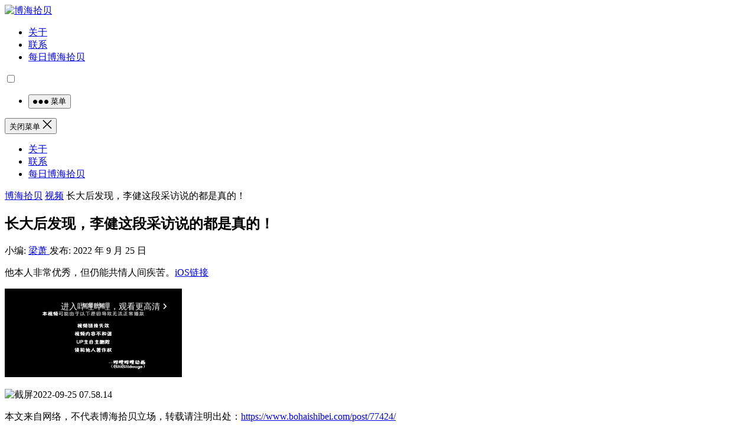

--- FILE ---
content_type: text/html
request_url: https://www.bohaishibei.com/post/77424/
body_size: 6686
content:
<!DOCTYPE html><html lang="zh-Hans"><head><meta charset="UTF-8"><meta name="viewport" content="width=device-width, initial-scale=1"><meta http-equiv="X-UA-Compatible" content="IE=edge"><meta name="HandheldFriendly" content="true"><link rel="profile" href="http://gmpg.org/xfn/11"><link media="all" href="https://www.bohaishibei.com/wp-content/cache/autoptimize/css/autoptimize_d765a0f485b0a1f038b0c3848f9c74f1.css" rel="stylesheet"><title>长大后发现，李健这段采访说的都是真的！ &#8211; 博海拾贝</title><meta name='robots' content='max-image-preview:large' /><link rel="alternate" title="oEmbed (JSON)" type="application/json+oembed" href="https://www.bohaishibei.com/wp-json/oembed/1.0/embed?url=https%3A%2F%2Fwww.bohaishibei.com%2Fpost%2F77424%2F" /><link rel="alternate" title="oEmbed (XML)" type="text/xml+oembed" href="https://www.bohaishibei.com/wp-json/oembed/1.0/embed?url=https%3A%2F%2Fwww.bohaishibei.com%2Fpost%2F77424%2F&#038;format=xml" /> <script type="text/javascript" src="https://www.bohaishibei.com/wp-includes/js/jquery/jquery.min.js?ver=3.7.1" id="jquery-core-js"></script> <script type="text/javascript" src="https://www.bohaishibei.com/wp-includes/js/jquery/jquery-migrate.min.js?ver=3.4.1" id="jquery-migrate-js"></script> <script type="text/javascript" id="simple-likes-public-js-js-extra">var simpleLikes = {"ajaxurl":"https://www.bohaishibei.com/wp-admin/admin-ajax.php","like":"\u70b9\u8d5e\u8fd9\u7bc7\u6587\u7ae0","unlike":"\u53d6\u6d88\u70b9\u8d5e"};
//# sourceURL=simple-likes-public-js-js-extra</script> <script type="text/javascript" src="https://www.bohaishibei.com/wp-content/themes/boke-x/assets/js/simple-likes-public.js?ver=0.5" id="simple-likes-public-js-js"></script> <link rel="canonical" href="https://www.bohaishibei.com/post/77424/" /><link rel='shortlink' href='https://www.bohaishibei.com/?p=77424' /><link rel="amphtml" href="https://www.bohaishibei.com/post/77424/amp/"><link rel="icon" href="https://www.bohaishibei.com/wp-content/uploads/2025/05/cropped-android-chrome-512x512-1-32x32.png" sizes="32x32" /><link rel="icon" href="https://www.bohaishibei.com/wp-content/uploads/2025/05/cropped-android-chrome-512x512-1-192x192.png" sizes="192x192" /><link rel="apple-touch-icon" href="https://www.bohaishibei.com/wp-content/uploads/2025/05/cropped-android-chrome-512x512-1-180x180.png" /><meta name="msapplication-TileImage" content="https://www.bohaishibei.com/wp-content/uploads/2025/05/cropped-android-chrome-512x512-1-270x270.png" /><link rel="apple-touch-icon" sizes="180x180" href="/apple-touch-icon.png"><link rel="icon" type="image/png" sizes="32x32" href="/favicon-32x32.png"><link rel="icon" type="image/png" sizes="16x16" href="/favicon-16x16.png"><link rel="manifest" href="/site.webmanifest"><link rel="alternate" type="application/rss+xml" title="博海拾贝 Feed" href="https://feed.luobo8.com/" /></head><body class="wp-singular post-template-default single single-post postid-77424 single-format-standard wp-theme-boke-x group-blog"><div id="page" class="site"><header id="masthead" class="site-header clear"><div class="container"><div class="site-branding"><div id="logo"> <a href="/" class="custom-logo-link" rel="home"
 aria-current="page"> <img width="190" height="110" src="https://www.bohaishibei.com/wp-content/themes/boke-x/assets/img/bhsb.png"
 class="custom-logo" alt="博海拾贝"> </a></div></div><nav id="primary-nav" class="primary-navigation tablet_menu_col_6 phone_menu_col_4"><div class="menu-top-container"><ul id="primary-menu" class="sf-menu"><li id="menu-item-1643" class="menu-item menu-item-type-post_type menu-item-object-page menu-item-privacy-policy menu-item-1643"><a rel="privacy-policy" href="https://www.bohaishibei.com/about/">关于</a></li><li id="menu-item-1835" class="menu-item menu-item-type-post_type menu-item-object-page menu-item-1835"><a href="https://www.bohaishibei.com/contact/">联系</a></li><li id="menu-item-1646" class="menu-item menu-item-type-taxonomy menu-item-object-category menu-item-1646"><a href="https://www.bohaishibei.com/post/category/main/">每日博海拾贝</a></li></ul></div><div class="switch-dark"> <input type="checkbox" id="switch-dark" class=""> <label for="switch-dark"></label></div></nav><div class="header-right"><ul><li class="header-toggles"> <button class="toggle nav-toggle mobile-nav-toggle" data-toggle-target=".menu-modal"
 data-toggle-body-class="showing-menu-modal" aria-expanded="false"
 data-set-focus=".close-nav-toggle"> <span class="toggle-inner"> <span class="toggle-icon"> <svg class="svg-icon" aria-hidden="true" role="img" focusable="false" xmlns="http://www.w3.org/2000/svg" width="26" height="7" viewBox="0 0 26 7"><path fill-rule="evenodd" d="M332.5,45 C330.567003,45 329,43.4329966 329,41.5 C329,39.5670034 330.567003,38 332.5,38 C334.432997,38 336,39.5670034 336,41.5 C336,43.4329966 334.432997,45 332.5,45 Z M342,45 C340.067003,45 338.5,43.4329966 338.5,41.5 C338.5,39.5670034 340.067003,38 342,38 C343.932997,38 345.5,39.5670034 345.5,41.5 C345.5,43.4329966 343.932997,45 342,45 Z M351.5,45 C349.567003,45 348,43.4329966 348,41.5 C348,39.5670034 349.567003,38 351.5,38 C353.432997,38 355,39.5670034 355,41.5 C355,43.4329966 353.432997,45 351.5,45 Z" transform="translate(-329 -38)" /></svg> </span> <span class="toggle-text">菜单</span> </span> </button></li></ul></div></div></header><div class="menu-modal cover-modal header-footer-group" data-modal-target-string=".menu-modal"><div class="menu-modal-inner modal-inner"><div class="menu-wrapper section-inner"><div class="menu-top"> <button class="toggle close-nav-toggle fill-children-current-color" data-toggle-target=".menu-modal"
 data-toggle-body-class="showing-menu-modal" aria-expanded="false" data-set-focus=".menu-modal"> <span class="toggle-text">关闭菜单</span> <svg class="svg-icon" aria-hidden="true" role="img" focusable="false" xmlns="http://www.w3.org/2000/svg" width="16" height="16" viewBox="0 0 16 16"><polygon fill="" fill-rule="evenodd" points="6.852 7.649 .399 1.195 1.445 .149 7.899 6.602 14.352 .149 15.399 1.195 8.945 7.649 15.399 14.102 14.352 15.149 7.899 8.695 1.445 15.149 .399 14.102" /></svg> </button><nav class="mobile-menu" aria-label="Mobile" role="navigation"><ul class="modal-menu reset-list-style"><li class="menu-item menu-item-type-post_type menu-item-object-page menu-item-privacy-policy menu-item-1643"><div class="ancestor-wrapper"><a rel="privacy-policy" href="https://www.bohaishibei.com/about/">关于</a></div></li><li class="menu-item menu-item-type-post_type menu-item-object-page menu-item-1835"><div class="ancestor-wrapper"><a href="https://www.bohaishibei.com/contact/">联系</a></div></li><li class="menu-item menu-item-type-taxonomy menu-item-object-category menu-item-1646"><div class="ancestor-wrapper"><a href="https://www.bohaishibei.com/post/category/main/">每日博海拾贝</a></div></li></ul></nav></div></div></div></div><div id="content" class="site-content site_container container clear"><div id="primary" class="content-area"><div class="content-wrapper"><main id="main" class="site-main" ><article id="post-77424" class="post-77424 post type-post status-publish format-standard hentry category-videos tag-5204 tag-184"><div class="single-breadcrumbs"> <a href="https://www.bohaishibei.com">博海拾贝</a> <i class="fa fa-angle-right"></i> <a href="https://www.bohaishibei.com/post/category/videos/ " >视频</a> <span class="single-breadcrumbs-title"><i class="fa fa-angle-right"></i> 长大后发现，李健这段采访说的都是真的！</span></div><header class="entry-header"><h1 class="entry-title">长大后发现，李健这段采访说的都是真的！</h1><div class="entry-meta"> <span class="entry-author"> 小编: <a href="https://www.bohaishibei.com/post/author/rose/"> 梁萧 </a> </span> <span class="entry-date"> 发布: 2022 年 9 月 25 日 </span> <span class="custom-share"> <span class="social-share" data-sites="wechat, weibo, qq, qzone"></span> </span></div></header><div class="entry-content"><p>他本人非常优秀，但仍能共情人间疾苦。<a href="https://www.bilibili.com/video/BV19T411M7xv/" rel="noopener" target="_blank">iOS链接</a></p><p><iframe src="//player.bilibili.com/player.html?aid=473045527&#038;bvid=BV19T411M7xv&#038;cid=834883948&#038;page=1" scrolling="no" border="0" frameborder="no" framespacing="0" allowfullscreen="true"> </iframe></p><p><img decoding="async" src="https://tva2.sinaimg.cn/mw690/92996bafly1h6iitz4refj20z20kegxx.jpg" alt="截屏2022-09-25 07.58.14"></p></div><div class="single-credit"> 本文来自网络，不代表博海拾贝立场，转载请注明出处：<a href="https://www.bohaishibei.com/post/77424/"">https://www.bohaishibei.com/post/77424/</a></div><div class="entry-footer clear"><div id="myModal" class="modal"><div class="modal-content clear"><h3>给这篇文章的作者打赏</h3><div class="ht_grid_1_2_custom"> <img src="https://www.bohaishibei.com/wp-content/uploads/2021/09/wechat.gif" alt="微信扫一扫打赏"/> 微信扫一扫打赏</div><div class="ht_grid_1_2_custom"> <img src="https://www.bohaishibei.com/wp-content/uploads/2021/09/alipay.gif" alt="微信扫一扫打赏"/> 支付宝扫一扫打赏</div> <span class="close">&times;</span></div></div><div class="entry-footer-right"> <span class="entry-sponsor"> <span id="myBtn" href="#"><i class="fa fa-jpy"></i> 打赏</span> </span></div></div><div class="entry-bottom clear"><div class="entry-tags"> <span class="tag-links"><span>标签:</span><a href="https://www.bohaishibei.com/post/tag/%e6%9d%8e%e5%81%a5/" rel="tag">李健</a> <a href="https://www.bohaishibei.com/post/tag/%e7%9c%9f%e7%9b%b8/" rel="tag">真相</a></span></div> <span class="custom-share"> <span class="social-share" data-sites="wechat, weibo, qq, qzone"></span> </span></div></article><div class="related-content"><h3 class="section-title">相关文章</h3><ul class="clear"><li class="hentry ht_grid_1_3"> <a class="thumbnail-link" href="https://www.bohaishibei.com/post/105796/"><div class="thumbnail-wrap"> <img src="https://cache.bohaishibei.com/unsafe/400x260/smart/filters:fill(none):format(webp):quality(80)/https://assets.bohaishibei.com/2025/12/24/12_pbbq2.webp" alt="啥？我居然吃的比皇上还好？"/></div> </a><h2 class="entry-title"><a href="https://www.bohaishibei.com/post/105796/">啥？我居然吃的比皇上还好？</a></h2></li><li class="hentry ht_grid_1_3"> <a class="thumbnail-link" href="https://www.bohaishibei.com/post/105779/"><div class="thumbnail-wrap"> <img src="https://cache.bohaishibei.com/unsafe/400x260/smart/filters:fill(none):format(webp):quality(80)/https://assets.bohaishibei.com/2025/12/23/11_ucwt6.webp" alt="内线越来越软了？深度分析现代篮球到底需要什么样的中锋？"/></div> </a><h2 class="entry-title"><a href="https://www.bohaishibei.com/post/105779/">内线越来越软了？深度分析现代篮球到底需要什么样的中锋？</a></h2></li><li class="hentry ht_grid_1_3"> <a class="thumbnail-link" href="https://www.bohaishibei.com/post/105771/"><div class="thumbnail-wrap"> <img src="https://cache.bohaishibei.com/unsafe/400x260/smart/filters:fill(none):format(webp):quality(80)/https://assets.bohaishibei.com/2025/12/23/candles-9941198-1280_vaym7.webp" alt="有些网友的遇鬼经历可能是误会"/></div> </a><h2 class="entry-title"><a href="https://www.bohaishibei.com/post/105771/">有些网友的遇鬼经历可能是误会</a></h2></li><li class="hentry ht_grid_1_3"> <a class="thumbnail-link" href="https://www.bohaishibei.com/post/105765/"><div class="thumbnail-wrap"> <img src="https://cache.bohaishibei.com/unsafe/400x260/smart/filters:fill(none):format(webp):quality(80)/https://assets.bohaishibei.com/2025/12/23/11_zqjwc.webp" alt="进入城池的一百种方法"/></div> </a><h2 class="entry-title"><a href="https://www.bohaishibei.com/post/105765/">进入城池的一百种方法</a></h2></li><li class="hentry ht_grid_1_3"> <a class="thumbnail-link" href="https://www.bohaishibei.com/post/105758/"><div class="thumbnail-wrap"> <img src="https://cache.bohaishibei.com/unsafe/400x260/smart/filters:fill(none):format(webp):quality(80)/https://assets.bohaishibei.com/2025/12/23/112_7aj3j.webp" alt="这老哥犯天条了，恐怕是我见过阵仗最大的群狼战术了"/></div> </a><h2 class="entry-title"><a href="https://www.bohaishibei.com/post/105758/">这老哥犯天条了，恐怕是我见过阵仗最大的群狼战术了</a></h2></li><li class="hentry ht_grid_1_3"> <a class="thumbnail-link" href="https://www.bohaishibei.com/post/105755/"><div class="thumbnail-wrap"> <img src="https://cache.bohaishibei.com/unsafe/400x260/smart/filters:fill(none):format(webp):quality(80)/https://assets.bohaishibei.com/2025/12/22/2025-12-22-19-07-47_rx7xz.webp" alt="卖遗体器官，住下水道的“鼠人”，生活在斩杀线里的美国有多可怕？"/></div> </a><h2 class="entry-title"><a href="https://www.bohaishibei.com/post/105755/">卖遗体器官，住下水道的“鼠人”，生活在斩杀线里的美国有多可怕？</a></h2></li></ul></div></main></div></div><aside id="secondary" class="widget-area sidebar"><div class="sidebar__inner"><div id="boke_x-recent-2" class="widget widget-boke-x-recent widget_posts_thumbnail"><h2 class="widget-title">近期文章</h2><ul><li class="clear"><a href="https://www.bohaishibei.com/post/105801/" rel="bookmark"><div class="thumbnail-wrap"><img src="https://cache.bohaishibei.com/unsafe/300x150/smart/filters:fill(none):format(webp):quality(80)/https://assets.bohaishibei.com/2025/12/24/christmas-9187543-1280_s4kjk.webp" alt="微语录精选1224：最强的矛和最强的盾"/></div></a><div class="entry-wrap"><a href="https://www.bohaishibei.com/post/105801/" rel="bookmark">微语录精选1224：最强的矛和最强的盾</a></div></li><li class="post-list"><a href="https://www.bohaishibei.com/post/105798/" rel="bookmark">智谱可能会是全球第一家IPO的大模型公司，效率不可谓不惊人</a></li><li class="post-list"><a href="https://www.bohaishibei.com/post/105795/" rel="bookmark">清仓特价！SHANSHAN 杉杉 男士休闲长袖Polo衫/T恤  新低23.2元包邮</a></li><li class="post-list"><a href="https://www.bohaishibei.com/post/105797/" rel="bookmark">秦灭六国的大本营是咸阳</a></li><li class="post-list"><a href="https://www.bohaishibei.com/post/105796/" rel="bookmark">啥？我居然吃的比皇上还好？</a></li><li class="post-list"><a href="https://www.bohaishibei.com/post/105794/" rel="bookmark">京东plus，华强北 ANC降噪Pro3代 入耳式蓝牙耳机  59.3元包邮</a></li><li class="post-list"><a href="https://www.bohaishibei.com/post/105789/" rel="bookmark">黑妹牙膏家庭实惠装组合6件套  19.9元包邮</a></li><li class="post-list"><a href="https://www.bohaishibei.com/post/105793/" rel="bookmark">史上最大IPO来袭？SpaceX凭什么值1.5万亿美元？</a></li><li class="post-list"><a href="https://www.bohaishibei.com/post/105792/" rel="bookmark">聊黄金</a></li><li class="post-list"><a href="https://www.bohaishibei.com/post/105790/" rel="bookmark">从年入百万、手握千万现金到中年破产返贫的经验</a></li></ul></div></div></aside></div><footer id="colophon" class="site-footer"><div class="clear"></div><div id="site-bottom" class="clear"><div class="container"><div class="footer-left"><ul class="link-list"><li><div class="text"><a href="https://www.12377.cn/" target="_blank">违法和不良信息举报中心</a></div></li><li><div class="text"><a href="http://www.12321.cn/" target="_blank">12321 网络不良与垃圾信息举报</a></div></li><li><div class="text">投诉、举报、建议联系电话: 17074221535</div></li></ul><div class="site-info"> © 2025 <a href="https://www.bohaishibei.com/">博海拾贝</a> - <a href="/about/">关于</a> - <a href="http://beian.miit.gov.cn/">浙 ICP 备 17060020 号 - 2</a> - <a href="http://www.beian.gov.cn/portal/registerSystemInfo?recordcode=33068102000425">公安机关备案号 33068102000425</a> - <a href="https://u.sb/">烧饼博客</a> - <a href="https://free.tools/">Free Tools</a></div></div><div class="footer-search"><form id="footer-searchform" method="get" action="https://www.bohaishibei.com/"> <input type="search" name="s" class="search-input" placeholder="请输入关键词" autocomplete="off"> <button type="submit" class="search-submit">搜索</button></form><div class="popular-search"> 热搜: <a href="https://www.bohaishibei.com/post/tag/%e7%88%b1%e6%83%85/" class="tag-cloud-link tag-link-59 tag-link-position-1" style="font-size: 13px;">爱情</a> <a href="https://www.bohaishibei.com/post/tag/%e7%9c%9f%e7%9b%b8/" class="tag-cloud-link tag-link-184 tag-link-position-2" style="font-size: 13px;">真相</a> <a href="https://www.bohaishibei.com/post/tag/%e5%b7%a5%e4%bd%9c/" class="tag-cloud-link tag-link-124 tag-link-position-3" style="font-size: 13px;">工作</a> <a href="https://www.bohaishibei.com/post/tag/%e6%ae%b5%e5%ad%90/" class="tag-cloud-link tag-link-1142 tag-link-position-4" style="font-size: 13px;">段子</a> <a href="https://www.bohaishibei.com/post/tag/%e5%be%ae%e8%af%ad%e5%bd%95/" class="tag-cloud-link tag-link-1469 tag-link-position-5" style="font-size: 13px;">微语录</a></div></div></div></div></footer></div><div class="bottom-right"><div class="icon-weixin tooltip bottom-icon"> <span class="icon-link"> <span class="icon"><i class="fa fa-wechat"></i></span> <span class="text">关注微信</span> </span><div class="left-space"><div class="left"> <img src="https://www.bohaishibei.com/wp-content/uploads/2021/09/wx200.png" alt="微信扫一扫关注我们"/><h3>微信扫一扫关注我们</h3> <i></i></div></div></div><div class="icon-weibo bottom-icon"> <a href="https://weibo.com/tamd233" target="_blank"> <span class="icon"><i class="fa fa-weibo"></i></span> <span class="text">关注微博</span> </a></div><div class="icon-weibo bottom-icon"> <a href="https://t.me/bohaishibei" target="_blank"> <span class="icon"><i class="fa fa-telegram"></i></span> <span class="text">Telegram</span> </a></div><div id="back-top" class="bottom-icon"> <a href="#top" title="返回顶部"> <span class="icon"><i class="fa fa-chevron-up"></i></span> <span class="text">返回顶部</span> </a></div></div> <script type="speculationrules">{"prefetch":[{"source":"document","where":{"and":[{"href_matches":"/*"},{"not":{"href_matches":["/wp-*.php","/wp-admin/*","/wp-content/uploads/*","/wp-content/*","/wp-content/plugins/*","/wp-content/themes/boke-x/*","/*\\?(.+)"]}},{"not":{"selector_matches":"a[rel~=\"nofollow\"]"}},{"not":{"selector_matches":".no-prefetch, .no-prefetch a"}}]},"eagerness":"conservative"}]}</script> <script>/(trident|msie)/i.test(navigator.userAgent)&&document.getElementById&&window.addEventListener&&window.addEventListener("hashchange",function(){var t,e=location.hash.substring(1);/^[A-z0-9_-]+$/.test(e)&&(t=document.getElementById(e))&&(/^(?:a|select|input|button|textarea)$/i.test(t.tagName)||(t.tabIndex=-1),t.focus())},!1);</script> <script type="text/javascript" src="https://www.bohaishibei.com/wp-content/themes/boke-x/assets/js/superfish.js?ver=6.9" id="superfish-js"></script> <script type="text/javascript" src="https://www.bohaishibei.com/wp-content/themes/boke-x/assets/js/jquery.slicknav.js?ver=6.9" id="slicknav-js"></script> <script type="text/javascript" src="https://www.bohaishibei.com/wp-content/themes/boke-x/assets/js/modernizr.js?ver=6.9" id="modernizr-js"></script> <script type="text/javascript" src="https://www.bohaishibei.com/wp-content/themes/boke-x/assets/js/html5.js?ver=6.9" id="html5-js"></script> <script type="text/javascript" src="https://www.bohaishibei.com/wp-content/themes/boke-x/assets/js/index.js?ver=20200320" id="index-js"></script> <script type="text/javascript" src="https://www.bohaishibei.com/wp-content/themes/boke-x/assets/js/qrcode.js?ver=6.9" id="qrcode-js"></script> <script type="text/javascript" src="https://www.bohaishibei.com/wp-content/themes/boke-x/assets/js/social-share.js?ver=6.9" id="social-share-js"></script> <script type="text/javascript" src="https://www.bohaishibei.com/wp-content/themes/boke-x/assets/js/jquery.bxslider.js?ver=6.9" id="bxslider-js"></script> <script type="text/javascript" src="https://www.bohaishibei.com/wp-content/themes/boke-x/assets/js/jquery.custom.js?ver=20181002" id="boke-x-custom-js"></script> <script type="text/javascript" src="https://www.bohaishibei.com/wp-content/plugins/page-links-to/dist/new-tab.js?ver=3.3.7" id="page-links-to-js"></script> <script>(function($){ //create closure so we can safely use $ as alias for jQuery

    $(document).ready(function(){

        "use strict";

        /*-----------------------------------------------------------------------------------*/
        /*  Slick Mobile Menu
        /*-----------------------------------------------------------------------------------*/
        $('#primary-menu').slicknav({
            prependTo: '#slick-mobile-menu',
            allowParentLinks: true,
            label: '导航'
        });    		

    });

})(jQuery);</script> <script>// Get the modal
var modal = document.getElementById('myModal');

// Get the button that opens the modal
var btn = document.getElementById("myBtn");

// Get the <span> element that closes the modal
var span = document.getElementsByClassName("close")[0];

// When the user clicks the button, open the modal 
btn.onclick = function() {
    modal.style.display = "block";
}

// When the user clicks on <span> (x), close the modal
span.onclick = function() {
    modal.style.display = "none";
}

// When the user clicks anywhere outside of the modal, close it
window.onclick = function(event) {
    if (event.target == modal) {
        modal.style.display = "none";
    }
}</script> <script async defer data-domain="bohaishibei.com" src="https://stat.u.sb/js/script.js"></script> <script src="https://www.bohaishibei.com/wp-content/themes/boke-x/assets/js/pangu.min.js"></script> <script>//為什麼你們就是不能加個空格呢？
pangu.autoSpacingPage();</script> <script src="https://www.bohaishibei.com/wp-content/themes/boke-x/assets/js/custom.js"></script> <script>var _hmt = _hmt || [];
(function() {
  var hm = document.createElement("script");
  hm.src = "https://hm.baidu.com/hm.js?136b5c0a2ce07504c787f0853701ed6e";
  var s = document.getElementsByTagName("script")[0]; 
  s.parentNode.insertBefore(hm, s);
})();</script> </body></html> 
<!-- Dynamic page generated in 0.089 seconds. -->
<!-- Cached page generated by WP-Super-Cache on 2025-12-24 13:57:31 -->

<!-- super cache -->